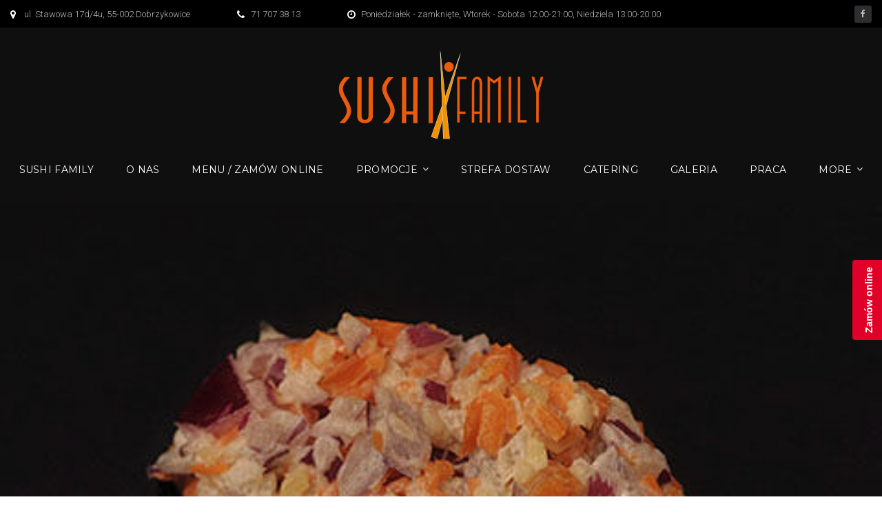

--- FILE ---
content_type: text/html; charset=UTF-8
request_url: https://www.sushifamily.pl/menu/gunkan-z-salatka-z-marchwi-i-mleczkiem-kokosowym/
body_size: 12199
content:
<!DOCTYPE html>
<html lang="pl-PL">
<head>
<meta charset="UTF-8">
<link rel="profile" href="http://gmpg.org/xfn/11">
<link rel="pingback" href="https://www.sushifamily.pl/xmlrpc.php">

<meta name="viewport" content="width=device-width, initial-scale=1" />
<title>GUNKAN Z SAŁATKĄ Z MARCHWI  I MLECZKIEM KOKOSOWYM &#8211; sushifamily.pl</title>
<style type="text/css">
/* Light Color */
body #booked-profile-page input[type=submit].button-primary:hover,
body table.booked-calendar input[type=submit].button-primary:hover,
body .booked-modal input[type=submit].button-primary:hover,
body table.booked-calendar thead,
body table.booked-calendar thead th,
body table.booked-calendar .booked-appt-list .timeslot .timeslot-people button:hover,
body #booked-profile-page .booked-profile-appt-list .appt-block .google-cal-button,
body #booked-profile-page .booked-profile-header
{ background:#c4f2d4 !important; }

body #booked-profile-page input[type=submit].button-primary:hover,
body table.booked-calendar input[type=submit].button-primary:hover,
body .booked-modal input[type=submit].button-primary:hover,
body table.booked-calendar th,
body table.booked-calendar .booked-appt-list .timeslot .timeslot-people button:hover,
body #booked-profile-page .booked-profile-appt-list .appt-block .google-cal-button,
body #booked-profile-page .booked-profile-header
{ border-color:#c4f2d4 !important; }


/* Dark Color */
body table.booked-calendar tr.days,
body table.booked-calendar tr.days th,
body .booked-calendarSwitcher,
body .booked-calendarSwitcher select
{ background:#039146 !important; }

body table.booked-calendar tr.days th
{ border-color:#039146 !important; }


/* Primary Button Color */
body #booked-profile-page input[type=submit].button-primary,
body table.booked-calendar input[type=submit].button-primary,
body .booked-modal input[type=submit].button-primary,
body table.booked-calendar .booked-appt-list .timeslot .timeslot-people button,
body #booked-profile-page .booked-profile-appt-list .appt-block.approved .status-block
{ background:#0bbe5f; }

body #booked-profile-page input[type=submit].button-primary,
body table.booked-calendar input[type=submit].button-primary,
body .booked-modal input[type=submit].button-primary,
body table.booked-calendar .booked-appt-list .timeslot .timeslot-people button
{ border-color:#0bbe5f; }</style><meta name='robots' content='max-image-preview:large' />
<link rel='dns-prefetch' href='//maps.googleapis.com' />
<link rel='dns-prefetch' href='//maps-api-ssl.google.com' />
<link rel='dns-prefetch' href='//fonts.googleapis.com' />
<link rel='dns-prefetch' href='//s.w.org' />
<link rel="alternate" type="application/rss+xml" title="sushifamily.pl &raquo; Kanał z wpisami" href="https://www.sushifamily.pl/feed/" />
<link rel="alternate" type="application/rss+xml" title="sushifamily.pl &raquo; Kanał z komentarzami" href="https://www.sushifamily.pl/comments/feed/" />
		<script type="text/javascript">
			window._wpemojiSettings = {"baseUrl":"https:\/\/s.w.org\/images\/core\/emoji\/13.0.1\/72x72\/","ext":".png","svgUrl":"https:\/\/s.w.org\/images\/core\/emoji\/13.0.1\/svg\/","svgExt":".svg","source":{"concatemoji":"https:\/\/www.sushifamily.pl\/wp-includes\/js\/wp-emoji-release.min.js?ver=5.7.14"}};
			!function(e,a,t){var n,r,o,i=a.createElement("canvas"),p=i.getContext&&i.getContext("2d");function s(e,t){var a=String.fromCharCode;p.clearRect(0,0,i.width,i.height),p.fillText(a.apply(this,e),0,0);e=i.toDataURL();return p.clearRect(0,0,i.width,i.height),p.fillText(a.apply(this,t),0,0),e===i.toDataURL()}function c(e){var t=a.createElement("script");t.src=e,t.defer=t.type="text/javascript",a.getElementsByTagName("head")[0].appendChild(t)}for(o=Array("flag","emoji"),t.supports={everything:!0,everythingExceptFlag:!0},r=0;r<o.length;r++)t.supports[o[r]]=function(e){if(!p||!p.fillText)return!1;switch(p.textBaseline="top",p.font="600 32px Arial",e){case"flag":return s([127987,65039,8205,9895,65039],[127987,65039,8203,9895,65039])?!1:!s([55356,56826,55356,56819],[55356,56826,8203,55356,56819])&&!s([55356,57332,56128,56423,56128,56418,56128,56421,56128,56430,56128,56423,56128,56447],[55356,57332,8203,56128,56423,8203,56128,56418,8203,56128,56421,8203,56128,56430,8203,56128,56423,8203,56128,56447]);case"emoji":return!s([55357,56424,8205,55356,57212],[55357,56424,8203,55356,57212])}return!1}(o[r]),t.supports.everything=t.supports.everything&&t.supports[o[r]],"flag"!==o[r]&&(t.supports.everythingExceptFlag=t.supports.everythingExceptFlag&&t.supports[o[r]]);t.supports.everythingExceptFlag=t.supports.everythingExceptFlag&&!t.supports.flag,t.DOMReady=!1,t.readyCallback=function(){t.DOMReady=!0},t.supports.everything||(n=function(){t.readyCallback()},a.addEventListener?(a.addEventListener("DOMContentLoaded",n,!1),e.addEventListener("load",n,!1)):(e.attachEvent("onload",n),a.attachEvent("onreadystatechange",function(){"complete"===a.readyState&&t.readyCallback()})),(n=t.source||{}).concatemoji?c(n.concatemoji):n.wpemoji&&n.twemoji&&(c(n.twemoji),c(n.wpemoji)))}(window,document,window._wpemojiSettings);
		</script>
		<style type="text/css">
img.wp-smiley,
img.emoji {
	display: inline !important;
	border: none !important;
	box-shadow: none !important;
	height: 1em !important;
	width: 1em !important;
	margin: 0 .07em !important;
	vertical-align: -0.1em !important;
	background: none !important;
	padding: 0 !important;
}
</style>
	<link rel='stylesheet' id='flexslider-css'  href='https://www.sushifamily.pl/wp-content/plugins/cherry-plugin/lib/js/FlexSlider/flexslider.css?ver=2.2.0' type='text/css' media='all' />
<link rel='stylesheet' id='owl-carousel-css'  href='https://www.sushifamily.pl/wp-content/plugins/cherry-plugin/lib/js/owl-carousel/owl.carousel.css?ver=1.24' type='text/css' media='all' />
<link rel='stylesheet' id='owl-theme-css'  href='https://www.sushifamily.pl/wp-content/plugins/cherry-plugin/lib/js/owl-carousel/owl.theme.css?ver=1.24' type='text/css' media='all' />
<link rel='stylesheet' id='font-awesome-css'  href='https://www.sushifamily.pl/wp-content/themes/tanaka/assets/css/font-awesome.min.css?ver=4.6.0' type='text/css' media='all' />
<link rel='stylesheet' id='cherry-plugin-css'  href='https://www.sushifamily.pl/wp-content/plugins/cherry-plugin/includes/css/cherry-plugin.css?ver=1.2.8.2' type='text/css' media='all' />
<link rel='stylesheet' id='wp-block-library-css'  href='https://www.sushifamily.pl/wp-includes/css/dist/block-library/style.min.css?ver=5.7.14' type='text/css' media='all' />
<link rel='stylesheet' id='booked-gf-css'  href='//fonts.googleapis.com/css?family=Open+Sans%3A600%2C400%7CMontserrat%3A700%2C400&#038;subset=cyrillic%2Ccyrillic-ext%2Clatin%2Cgreek-ext%2Cgreek%2Clatin-ext%2Cvietnamese&#038;ver=1.6.11' type='text/css' media='all' />
<link rel='stylesheet' id='booked-tooltipster-css'  href='https://www.sushifamily.pl/wp-content/plugins/booked/js/tooltipster/css/tooltipster.css?ver=3.3.0' type='text/css' media='all' />
<link rel='stylesheet' id='booked-tooltipster-theme-css'  href='https://www.sushifamily.pl/wp-content/plugins/booked/js/tooltipster/css/themes/tooltipster-light.css?ver=3.3.0' type='text/css' media='all' />
<link rel='stylesheet' id='booked-animations-css'  href='https://www.sushifamily.pl/wp-content/plugins/booked/css/animations.css?ver=1.6.11' type='text/css' media='all' />
<link rel='stylesheet' id='booked-styles-css'  href='https://www.sushifamily.pl/wp-content/plugins/booked/css/styles.css?ver=1.6.11' type='text/css' media='all' />
<link rel='stylesheet' id='booked-responsive-css'  href='https://www.sushifamily.pl/wp-content/plugins/booked/css/responsive.css?ver=1.6.11' type='text/css' media='all' />
<link rel='stylesheet' id='mp-restaurant-menu-font-css'  href='https://www.sushifamily.pl/wp-content/plugins/mp-restaurant-menu/media/css/lib/mp-restaurant-menu-font.min.css?ver=2.4.2' type='text/css' media='all' />
<link rel='stylesheet' id='mprm-style-css'  href='https://www.sushifamily.pl/wp-content/plugins/mp-restaurant-menu/media/css/style.min.css?ver=2.4.2' type='text/css' media='all' />
<link rel='stylesheet' id='fancybox-css'  href='https://www.sushifamily.pl/wp-content/plugins/mp-restaurant-menu/vendors/fancybox/jquery.fancybox.min.css?ver=3.5.7' type='text/css' media='all' />
<link rel='stylesheet' id='material-icons-css'  href='https://www.sushifamily.pl/wp-content/themes/tanaka/assets/css/material-icons.min.css?ver=2.2.0' type='text/css' media='all' />
<link rel='stylesheet' id='magnific-popup-css'  href='https://www.sushifamily.pl/wp-content/themes/tanaka/assets/css/magnific-popup.min.css?ver=1.0.1' type='text/css' media='all' />
<link rel='stylesheet' id='jquery-swiper-css'  href='https://www.sushifamily.pl/wp-content/themes/tanaka/assets/css/swiper.min.css?ver=3.3.0' type='text/css' media='all' />
<link rel='stylesheet' id='tanaka-theme-style-css'  href='https://www.sushifamily.pl/wp-content/themes/tanaka/style.css?ver=1.0.0' type='text/css' media='all' />
<link rel='stylesheet' id='cherry-google-fonts-css'  href='//fonts.googleapis.com/css?family=Roboto%3A300%7CMontserrat%3A400%2C700%7CSatisfy%3A400&#038;subset=latin&#038;ver=5.7.14' type='text/css' media='all' />
<link rel='stylesheet' id='tm-builder-modules-grid-css'  href='https://www.sushifamily.pl/wp-content/plugins/power-builder/framework/assets/css/grid.css?ver=1.0.0' type='text/css' media='all' />
<link rel='stylesheet' id='tm-builder-modules-style-css'  href='https://www.sushifamily.pl/wp-content/plugins/power-builder/framework/assets/css/style.css?ver=1.0.0' type='text/css' media='all' />
<script type='text/javascript' src='https://www.sushifamily.pl/wp-includes/js/jquery/jquery.min.js?ver=3.5.1' id='jquery-core-js'></script>
<script type='text/javascript' src='https://www.sushifamily.pl/wp-includes/js/jquery/jquery-migrate.min.js?ver=3.3.2' id='jquery-migrate-js'></script>
<script type='text/javascript' src='https://www.sushifamily.pl/wp-content/plugins/cherry-plugin/lib/js/jquery.easing.1.3.js?ver=1.3' id='easing-js'></script>
<script type='text/javascript' src='https://www.sushifamily.pl/wp-content/plugins/cherry-plugin/lib/js/elasti-carousel/jquery.elastislide.js?ver=1.2.8.2' id='elastislide-js'></script>
<script type='text/javascript' src='//maps.googleapis.com/maps/api/js?v=3&#038;signed_in=false&#038;key=AIzaSyB_l1qelduOmaIkpmyEtFxEU0hRogAXgy4&#038;ver=5.7.14' id='googlemapapis-js'></script>

			<script type="text/javascript">					var profilePage = 'https://www.sushifamily.pl/menu/gunkan-z-salatka-z-marchwi-i-mleczkiem-kokosowym/';
					
				// Set some defaults
				var timeFormat = 'H:i';
				var timeInterval = 60;

				var i18n_confirm_appt_delete 		= 'Are you sure you want to cancel this appointment?',
					i18n_please_wait 				= 'Please wait...',
					i18n_wrong_username_pass 		= 'Wrong username/password combination.',
					i18n_request_appointment		= 'Request Appointment',
					i18n_fill_out_required_fields 	= 'Please fill out all required fields.',
					i18n_appt_required_fields		= 'A first name and an email address are required fields.';

			</script>

		<link rel="https://api.w.org/" href="https://www.sushifamily.pl/wp-json/" /><link rel="EditURI" type="application/rsd+xml" title="RSD" href="https://www.sushifamily.pl/xmlrpc.php?rsd" />
<link rel="wlwmanifest" type="application/wlwmanifest+xml" href="https://www.sushifamily.pl/wp-includes/wlwmanifest.xml" /> 
<meta name="generator" content="WordPress 5.7.14" />
<link rel="canonical" href="https://www.sushifamily.pl/menu/gunkan-z-salatka-z-marchwi-i-mleczkiem-kokosowym/" />
<link rel='shortlink' href='https://www.sushifamily.pl/?p=3279' />
<link rel="alternate" type="application/json+oembed" href="https://www.sushifamily.pl/wp-json/oembed/1.0/embed?url=https%3A%2F%2Fwww.sushifamily.pl%2Fmenu%2Fgunkan-z-salatka-z-marchwi-i-mleczkiem-kokosowym%2F" />
<link rel="alternate" type="text/xml+oembed" href="https://www.sushifamily.pl/wp-json/oembed/1.0/embed?url=https%3A%2F%2Fwww.sushifamily.pl%2Fmenu%2Fgunkan-z-salatka-z-marchwi-i-mleczkiem-kokosowym%2F&#038;format=xml" />
<style>
.post-2347 {
background: black;
padding: 30px 0;
}
</style><style>.showcase-active .header-wrapper { background-image: url( https://www.sushifamily.pl/wp-content/uploads/2017/01/SushiFamily8.jpg ); }body.error404 { background-image: url( https://www.sushifamily.pl/wp-content/themes/tanaka/assets/images/bg_404.jpg ); }</style><style type="text/css">.recentcomments a{display:inline !important;padding:0 !important;margin:0 !important;}</style><style type="text/css">/* #Typography */body{font-style: normal;font-weight: 300;font-size: 16px;line-height: 1.75;font-family: Roboto, sans-serif;letter-spacing: 0px;text-align: left;color: #767675;}h1 {font-style: normal;font-weight: 400;font-size: 30px;line-height: 1.4;font-family: Montserrat, sans-serif;letter-spacing: 0px;text-align: inherit;color: #2b2f3e;}h2 {font-style: normal;font-weight: 300;font-size: 29px;line-height: 1.4137931;font-family: Roboto, sans-serif;letter-spacing: 0px;text-align: inherit;color: #2b2f3e;}h3 {font-style: normal;font-weight: 300;font-size: 24px;line-height: 1.458333;font-family: Roboto, sans-serif;letter-spacing: 0px;text-align: inherit;color: #2b2f3e;}h4 {font-style: normal;font-weight: 300;font-size: 20px;line-height: 1.5;font-family: Roboto, sans-serif;letter-spacing: 0px;text-align: inherit;color: #2b2f3e;}h5 {font-style: normal;font-weight: 400;font-size: 18px;line-height: 1.55555555;font-family: Montserrat, sans-serif;letter-spacing: 0px;text-align: inherit;color: #2b2f3e;}h6 {font-style: normal;font-weight: 300;font-size: 18px;line-height: 1.55555555;font-family: Roboto, sans-serif;letter-spacing: 0px;text-align: inherit;color: #767675;}@media (min-width: 992px) {h1 { font-size: 30px; }h2 { font-size: 29px; }h3 { font-size: 24px; }h4 { font-size: 20px; }}a,h1 a:hover,h2 a:hover,h3 a:hover,h4 a:hover,h5 a:hover,h6 a:hover { color: #e1002f; }a:hover { color: #2B2D3F; }/* #Invert Color Scheme */.invert { color: #fff; }.invert h1 { color: #fff; }.invert h2 { color: #fff; }.invert h3 { color: #fff; }.invert h4 { color: #fff; }.invert h5 { color: #fff; }.invert h6 { color: #fff; }.invert a { color: #fff; }.invert a:hover { color: #e1002f; }.invert a[href*="tel:"],.invert a[href*="mailto:"] {color: #bdbdbd;}.invert a[href*="tel:"]:hover,.invert a[href*="mailto:"]:hover {color: #e1002f;}/* #Layout */@media (min-width: 1200px) {.container {max-width: 1200px;}}/*404*/body.error404{background-color: #000000;background-repeat: no-repeat;background-position: center top;background-attachment: scroll;}/* Text colors */.accent-color-1 {color: #e1002f;}.accent-color-2 {color: #2d2d32;}.accent-color-3 {color: #F8F9F0;}/* #Elements */blockquote {color: #2d2d32;font-family: Montserrat, sans-serif;}blockquote cite{color: #bdbdbd;font-family: Roboto, sans-serif;}blockquote cite a{color: #e1002f;}blockquote a:hover {color: #2B2D3F;}code {color: #fff;background: #e1002f;font-style: normal;font-weight: 300;font-size: 16px;line-height: 1.75;font-family: Roboto, sans-serif;}/*List*/.entry-content ol >li:before{color: #2d2d32;font-family: Montserrat, sans-serif;}.entry-content dl dt{font-family: Montserrat, sans-serif;color: #2d2d32;}/* #Header */.header-wrapper {background-color: #1D2027;background-image: url();background-repeat: no-repeat;background-position: center top;background-attachment: scroll;}.isStuck {background-color: #1D2027;}/* ##Logo */.site-logo{font-style: normal;font-weight: 400;font-size: 22px;font-family: Montserrat, sans-serif;}.site-logo a,.site-logo__link:hover{color: #2d2d32;}.invert .site-logo a,.invert .site-logo__link:hover{color: #fff;}/* ##Top Panel */.top-panel {background-color: #000000;}.invert .info-block {color: #bdbdbd;}.info-block .fa,.info-block .material-icon {color: #e1002f;}.invert .info-block .fa,.invert .info-block .material-icon {color: #fff;}/* ##Showcase panel */.showcase-active .header-wrapper{background-color: #000000;background-repeat: no-repeat;background-position: center top;background-attachment: scroll;}.showcase-active .header-wrapper:before {background-color: rgba(0,0,0,0);}.header-container.invert{background: #0f0f0f;}.showcase-panel__title {font-style: normal;font-weight: 400;font-size: 36px;line-height: 1.2;font-family: Satisfy, handwriting;letter-spacing: 0px;color: #ffffff;text-transform: none;}.showcase-panel__subtitle {font-style: normal;font-weight: 700;font-size: 28px;line-height: 1.3;font-family: Montserrat, sans-serif;color: #ffffff;text-transform: uppercase;}.showcase-panel__description {font-size: 22px;color: #ffffff;}@media (min-width: 768px) {.showcase-panel__title{font-size: 46px;}.showcase-panel__subtitle {font-size: 44px;letter-spacing: 5px;}}/* #Search Form */input.search-form__field,.top-panel input.search-form__field,.invert.top-panel input.search-form__field{background-color: rgb(36,36,41);}.invert input.search-form__field {background-color: #fff;}.search-form__submit{color: #fff;}.search-form__submit:hover,.invert .search-form__submit{color: #e1002f;}.invert .search-form__submit:hover {color: #2B2D3F;}.search-form__field,.top-panel .search-form__field,.invert.top-panel .search-form__field {color: #fff;}.invert .search-form__field {color: #767675;}.top-panel .search-form__submit,.invert.top-panel .search-form__submit{color: #fff;}.top-panel .search-form__submit:hover,.invert.top-panel .search-form__submit:hover{color: #e1002f;}.search-form__field::-webkit-input-placeholder { color: #bdbdbd; }.search-form__field::-moz-placeholder { color: #bdbdbd; }.search-form__field:-moz-placeholder { color: #bdbdbd; }.search-form__field:-ms-input-placeholder { color: #bdbdbd; }/* #Comment, Contact, Password Forms */button,input[type='button'],input[type='reset'],input[type='submit']{font-family: Montserrat, sans-serif;}.comment-form .submit,.wpcf7-submit,.post-password-form label + input {font-family: Montserrat, sans-serif;color: #fff;background-color: #e1002f;border-color: #e1002f;}.comment-form .submit:hover,.wpcf7-submit:hover,.post-password-form label + input:hover {color: #fff;background-color: rgb(202,0,24);border-color: rgb(202,0,24);}.comment-form .submit:focus,.wpcf7-submit:focus,.post-password-form label + input:focus {box-shadow: 0 0 10px #e1002f;}/* #Input Placeholders */::-webkit-input-placeholder { color: #2d2d32; }::-moz-placeholder{ color: #2d2d32; }:-moz-placeholder{ color: #2d2d32; }:-ms-input-placeholder{ color: #2d2d32; }/* #Social */.social-list a::before{background: #2d2d32;color: #bdbdbd;}.social-list a:hover::before{background: #e1002f;color: #fff;}.invert .social-list a:hover::before{background: #F8F9F0;color: #2d2d32;}/*#Share list*/.share-btns__link{color: #bdbdbd}.share-btns__link:hover{color: #e1002f;}/* #Main Menu */.main-navigation .menu > li > a,.footer-menu .footer-menu__items> li > a{font-family: Montserrat, sans-serif;color: #2d2d32;}.invert .main-navigation .menu > li > a,.invert .footer-menu .footer-menu__items> li > a{color: #fff;}.main-navigation .menu > li > a:hover,.main-navigation .menu > li.menu-hover > a,.main-navigation .menu > li.current_page_item > a,.main-navigation .menu > li.current_page_ancestor > a,.main-navigation .menu > li.current-menu-item > a,.main-navigation .menu > li.current-menu-ancestor > a,.footer-menu .footer-menu__items > li > a:hover,.footer-menu .footer-menu__items > li.menu-hover > a,.footer-menu .footer-menu__items > li.current_page_ancestor > a,.footer-menu .footer-menu__items > li.current_menu_ancestor > a,.footer-menu .footer-menu__items > li.current-menu-item > a,.footer-menu .footer-menu__items > li.current_page_item > a{color: #e1002f;}/*sub-menu*/.main-navigation .sub-menu {background: rgb(36,36,41);}.main-navigation .menu > li > .sub-menu{background: #2d2d32;}.main-navigation ul ul a {color: #fff;}.main-navigation .sub-menu > li > a:hover,.main-navigation .sub-menu > li.menu-hover > a,.main-navigation .sub-menu > li.current_page_item > a,.main-navigation .sub-menu > li.current_page_ancestor > a,.main-navigation .sub-menu > li.current-menu-item > a,.main-navigation .sub-menu > li.current-menu-ancestor > a {color: #e1002f;}/*menu-item desc*/.menu-item__desc {font-family: Roboto, sans-serif;}.sub-menu .menu-item__desc {color: #fff;}/*mobile menu*/@media (max-width: 767px) {.main-navigation .menu,.main-navigation .menu::before{background: #2d2d32;}.main-navigation .menu li .sub-menu{background: rgb(36,36,41);}}/* #Footer Menu */.footer-menu__items li.current-menu-item a,.footer-menu__items li.current_page_item a {/*color: #767675;*/}/* #Entry Meta */.sticky__label{color: #fff;background-color: #e1002f;}.format-link.no-thumb .sticky__label,.format-link.no-thumb .sticky__label:before{background-color: #2d2d32;}.post__cats{color: #e1002f;}.post__cats a,#tm_builder_outer_content .custom-posts .post__cats a{font-family: Montserrat, sans-serif;background: #e1002f;color: #fff;border-color: #e1002f;}#tm_builder_outer_content .custom-posts .post__cats a:hover,.post__cats a:hover{background: #fff;color: #2d2d32}.invert .post__cats a:hover{background-color: transparent;color: #fff;}.entry-meta .material-icons,.post__tags .material-icons,.post__cats .material-icons,.entry-meta .fa,.post__tags .fa,.post__cats .fa{color: #e1002f;}.post__date a,.posted-by a:hover,.post__comments a:hover,.post__comments a:hover i{color: #767675;}.post__date a:hover{color: #e1002f;}.post__tags a,#tm_builder_outer_content .custom-posts .post__tags a{font-family: Montserrat, sans-serif;border-color: #e1002f;color: #2d2d32;background-color: #fff;}.post__tags a:hover,#tm_builder_outer_content .custom-posts .post__tags a:hover,.invert .post__tags a:hover{border-color: #e1002f;background-color: #e1002f;color: #fff;}.invert .post__tags a{background-color: transparent;color: #fff;}/* #Post Format */.format-quote .post-quote{background: #2d2d32;}.format-quote .post-quote blockquote{color: #fff;}.format-quote .post-quote blockquote a:hover{color: #fff;}.post-thumbnail__format-link{background-color: #e1002f;}.post-format-link,.post-format-link:hover{color: #fff;}/* #Author Bio */.post-author__holder {background-color: #2d2d32;}/* #Comments*/.comment-form__input-title {color: #2d2d32;}.comment-metadata .fn{color: #e1002f;}.comment-date {color: #767675;}.comment-date:hover {color: #e1002f;}.comment-reply-link{font-family: Montserrat, sans-serif;}.comment-content{color: #2d2d32;}#cancel-comment-reply-link {color: #e1002f;}#cancel-comment-reply-link:hover {color: #2B2D3F;}.comment-respond {background: #F8F9F0;}/* #Swiper */.swiper-slide:hover {background-color: rgba(225,0,47,0.1);}.swiper-pagination-bullet {background-color: #e1002f;}.swiper-button-next,.swiper-button-prev {color: #2d2d32;background-color: #fff;}.swiper-button-next:not(.swiper-button-disabled):hover,.swiper-button-prev:not(.swiper-button-disabled):hover{color: #fff;background-color: #e1002f;}/* #Paginations */.page-numbers,.page-links .page-links__item{font-style: normal;font-weight: 700;font-size: 16px;line-height: 1.5;font-family: Montserrat, sans-serif;letter-spacing: 0px;color: #767675;}a.page-numbers:hover,.page-numbers.current,.page-links a:hover .page-links__item,.page-links > .page-links__item {color: #e1002f;}.page-numbers.next,.page-numbers.prev {color: #e1002f;}.page-numbers.next:hover,.page-numbers.prev:hover {color: #2B2D3F;}/* #Post-navigation */.comment-navigation a,.posts-navigation a,.post-navigation a{font-style: normal;font-weight: 700;font-size: 16px;line-height: 1.5;font-family: Montserrat, sans-serif;letter-spacing: 0px;}/* #Breadcrumbs */.breadcrumbs__item {font-style: normal;font-weight: 300;font-size: 13px;line-height: 1.5;font-family: Roboto, sans-serif;letter-spacing: 0px;color: #bdbdbd;}/* #Footer */.footer-container {background-color: #000000;}.footer-area-wrap,.footer-top{background-color: #0f0f0f;}.invert .site-info,.invert .site-info a{color: rgb(123,123,122);}.invert .site-info a:hover {color: #e1002f}/* #ToTop button */#toTop {background: #2d2d32;color: #bdbdbd;}#toTop:hover {color: #fff;background-color: #e1002f;}/* #Page Preloader */.page-preloader-cover .dot1,.page-preloader-cover .dot2 {background-color: #e1002f;}/* #Button Appearance Styles (regular scheme) */.btn-link,.btn {font-family: Montserrat, sans-serif;}.btn:focus {box-shadow: 0 0 10px #e1002f;}.btn.btn-default,.btn.btn-primary,.btn.btn-secondary,.btn.btn-default:hover,.btn.btn-primary:hover,.btn.btn-secondary:hover {color: #fff;}.btn.btn-default,.entry-content #tm_builder_outer_content .btn.btn-default {background-color: transparent;border-color: #e1002f;color: #e1002f;}.btn.btn-default:hover,.entry-content #tm_builder_outer_content .btn.btn-default:hover {background-color: rgb(202,0,24);border-color: rgb(202,0,24);}.btn.btn-primary,.entry-content #tm_builder_outer_content .btn.btn-primary{background-color: #e1002f;border-color: #e1002f;}.btn.btn-primary:hover,.entry-content #tm_builder_outer_content .btn.btn-primary:hover{background-color: rgb(202,0,24);border-color: rgb(202,0,24);}.entry-content #tm_builder_outer_content .btn.btn-secondary,.btn.btn-secondary{background-color: #2d2d32;border-color: #2d2d32;}.btn.btn-secondary:hover,.entry-content #tm_builder_outer_content .btn.btn-secondary:hover{background-color: rgb(202,0,24);border-color: rgb(202,0,24);}/* #Button Appearance Styles (invert scheme) */.invert .btn.btn-default {}.invert .btn.btn-default:hover {}.invert .btn.btn-primary {}.invert .btn.btn-primary:hover {}.invert .btn.btn-secondary {background-color: transparent;border-color: #e1002f;}.invert .btn.btn-secondary:hover {background-color: rgb(202,0,24);border-color: rgb(202,0,24);}#tm_builder_outer_content h1 a:hover,#tm_builder_outer_content h2 a:hover,#tm_builder_outer_content h3 a:hover,#tm_builder_outer_content h4 a:hover,#tm_builder_outer_content h5 a:hover,#tm_builder_outer_content h6 a:hover { color: #e1002f; }/* #Slider */.entry-content #tm_builder_outer_content .tm-pb-slider-arrows {color: #2d2d32;}.entry-content #tm_builder_outer_content .tm-pb-arrow-prev:hover,.entry-content #tm_builder_outer_content .tm-pb-arrow-next:hover {color: #fff !important;background-color: #e1002f;}/* #Call to action */.entry-content #tm_builder_outer_content .tm_pb_promo{color: #2d2d32;}/* #Button */.entry-content #tm_builder_outer_content .tm_pb_button{font-family: Montserrat, sans-serif;}.entry-content #tm_builder_outer_content .tm_pb_button,.entry-content #tm_builder_outer_content .tm_pb_button.tm_pb_more_button,.entry-content #tm_builder_outer_content .tm_pb_button.tm_pb_promo_button,.entry-content #tm_builder_outer_content .tm_pb_button:hover,.entry-content #tm_builder_outer_content .tm_pb_button:hover::after{color: #fff;}.entry-content #tm_builder_outer_content .tm_pb_button,.entry-content #tm_builder_outer_content .tm_pb_button.tm_pb_more_button,.entry-content #tm_builder_outer_content .tm_pb_button.tm_pb_promo_button{background-color: #e1002f;border-color: #e1002f;}.entry-content #tm_builder_outer_content .tm_pb_button:hover{background-color: rgb(202,0,24);border-color: rgb(202,0,24);}.entry-content #tm_builder_outer_content .tm_pb_button:focus {box-shadow: 0 0 10px #e1002f;}/* #Testimonial*/.entry-content #tm_builder_outer_content .tm_pb_testimonial:before {color: rgb(239,240,231);}/* #Brurb*/.entry-content #tm_builder_outer_content .custom-hover-1::after{background-color: #e1002f;}.entry-content #tm_builder_outer_content .tm_pb_blurb h4{font-family: Montserrat, sans-serif;}/* Person */.entry-content #tm_builder_outer_content .tm_pb_member_position{color: #bdbdbd;}.entry-content #tm_builder_outer_content .tm_pb_team_member_description {color: #2d2d32;}.entry-content #tm_builder_outer_content .tm_pb_member_social_links a {color: #bdbdbd;}.entry-content #tm_builder_outer_content .tm_pb_member_social_links a:hover {color: #e1002f;}/* Toggle - Accordion */.entry-content #tm_builder_outer_content .tm_pb_toggle.tm_pb_toggle_close {background-color: #F8F9F0;}.entry-content #tm_builder_outer_content .tm_pb_toggle_title{font-style: normal;font-weight: 300;font-size: 18px;line-height: 1.55555555;font-family: Roboto, sans-serif;letter-spacing: 0px;color: #767675;}.entry-content #tm_builder_outer_content .tm_pb_toggle_content {color: #2d2d32;}/* Pricing table */.entry-content #tm_builder_outer_content .tm_pb_pricing_heading h2 {font-family: Montserrat, sans-serif;}.entry-content #tm_builder_outer_content .tm_pb_tm_price,.entry-content #tm_builder_outer_content .tm_pb_pricing .tm_pb_dollar_sign {color: #2d2d32;font-family: Montserrat, sans-serif;}.entry-content #tm_builder_outer_content .tm_pb_pricing .tm_pb_pricing_content {background-color: #F8F9F0;}.entry-content #tm_builder_outer_content .tm_pb_pricing li:not(.tm_pb_not_available) {color: #2d2d32;}.entry-content #tm_builder_outer_content .tm_pb_pricing .tm_pb_pricing_table_button {background-color: #bdbdbd;border-color: #bdbdbd;}.entry-content #tm_builder_outer_content .tm_pb_pricing .tm_pb_pricing_table_button:hover {background-color: #2d2d32;border-color: #2d2d32;}.entry-content #tm_builder_outer_content .tm_pb_pricing .tm_pb_pricing_table_button:focus {box-shadow: 0 0 10px #2d2d32;}.entry-content #tm_builder_outer_content .tm_pb_featured_table .tm_pb_pricing_table_button {background-color: #e1002f;border-color: #e1002f;}.entry-content #tm_builder_outer_content .tm_pb_featured_table .tm_pb_pricing_table_button:hover {background-color: rgb(202,0,24);border-color: rgb(202,0,24);}.entry-content #tm_builder_outer_content .tm_pb_featured_table .tm_pb_pricing_table_button:focus {box-shadow: 0 0 10px #e1002f;}/* Contact form */.entry-content #tm_builder_outer_content .tm_pb_contact_form_label {color: #2d2d32;}.entry-content #tm_builder_outer_content .tm_pb_contact_form_container {background: #F8F9F0;}/* Bar counter */.entry-content #tm_builder_outer_content .tm_pb_counter_title {color: #2d2d32;}/* Tabs */.entry-content #tm_builder_outer_content .tm_pb_tab {color: #2d2d32;}.entry-content #tm_builder_outer_content .tm_pb_tabs_controls li {background: #F8F9F0;color: #767675;}/* Social Follow */.entry-content #tm_builder_outer_content .tm_pb_social_media_follow li a.icon:hover {color: #e1002f !important;}/* Countdown timer */.entry-content #tm_builder_outer_content .tm_pb_countdown_timer_container{color: #2d2d32;}.entry-content #tm_builder_outer_content .tm_pb_countdown_timer .section .value,.entry-content #tm_builder_outer_content .tm_pb_countdown_timer .countdown-sep {font-family: Montserrat, sans-serif;}.entry-content #tm_builder_outer_content .tm_pb_countdown_timer .countdown-sep,.entry-content #tm_builder_outer_content .tm_pb_countdown_timer .section .label{color: #bdbdbd;}.entry-content #tm_builder_outer_content .tm_pb_countdown_timer.invert .countdown-sep{color: rgba(255,255,255,0.5);}.entry-content #tm_builder_outer_content .tm_pb_countdown_timer h4{font-style: normal;font-weight: 300;font-size: 29px;line-height: 1.4137931;font-family: Roboto, sans-serif;letter-spacing: 0px;color: #2b2f3e;}/* Circle counter */.entry-content #tm_builder_outer_content .tm_pb_circle_counter .percent p,.entry-content #tm_builder_outer_content .tm_pb_slide_content .tm_pb_circle_counter .percent p:last-of-type {font-family: Montserrat, sans-serif;color: #2d2d32;}/* Number counter */.entry-content #tm_builder_outer_content .tm_pb_number_counter .percent {font-family: Montserrat, sans-serif;}/*Post slider*/.entry-content #tm_builder_outer_content .tm_pb_post_slider .post-meta a:hover{color: #e1002f !important;}/*Blog*/.more-link {font-family: Montserrat, sans-serif;}#tm_builder_outer_content .tm_link_content,#tm_builder_outer_content .tm_audio_content{background-color: #e1002f;}#tm_builder_outer_content .tm_quote_content{background-color: #2d2d32;}/*Sidebar*//*#tm_builder_outer_content .widget a {*//*color: #e1002f;*//*}*//*#tm_builder_outer_content .widget a:hover {*//*color: #2B2D3F;*//*}*//*Restaurant Menu*/.mprm-related-item a .mprm-related-title{font-family: Montserrat, sans-serif;}.mprm-related-item a .mprm-related-title/*,.site-content .mprm-container a:hover*/{color: #2B2D3F;}.mprm-related-item a:hover .mprm-related-title,/*.site-content .mprm-container a,*/.site-content .mprm-main-wrapper.mp_menu_item .mprm-container .mprm-item-title a:hover,.site-content .mprm-shortcode-items .mprm-item-title a:hover,.widget.mprm_widget .mprm-container.mprm-widget-items .mprm-item-title a:hover {color: #e1002f;}/* Taxonomy pages */.site-content .mprm-main-wrapper.mp_menu_item .mprm-excerpt,.site-content .mprm-shortcode-items .mprm-excerpt,.widget.mprm_widget .mprm-container.mprm-widget-items .mprm-excerpt{color: #bdbdbd;}.site-content .mprm-main-wrapper.mp_menu_item .mprm-price,.site-content .mprm-shortcode-items .mprm-price,.widget.mprm_widget .mprm-container.mprm-widget-items .mprm-price{color: #e1002f;font-family: Montserrat, sans-serif;}.site-content .mprm-main-wrapper.mp_menu_item .mprm-tags .mprm-tag,.site-content .mprm-shortcode-items .mprm-tags .mprm-tag,.widget.mprm_widget .mprm-container.mprm-widget-items .mprm-tags .mprm-tag{font-family: Montserrat, sans-serif;color: #fff;background: #e1002f;}.site-content .mprm-main-wrapper.mp_menu_item .mprm-tags .mprm-tag:hover,.site-content .mprm-shortcode-items .mprm-tags .mprm-tag:hover,.widget.mprm_widget .mprm-container.mprm-widget-items .mprm-tags .mprm-tag:hover{color: #fff;background: #2d2d32;}.site-content .mprm-main-wrapper.mp_menu_item .mprm-header{background-color: #2d2d32;}/* breadcrumbs */.mprm-breadcrumbs li a {color: #e1002f !important;}.mprm-breadcrumbs li a:hover {color: #2B2D3F !important;}/* Shortcodes */.site-content .mprm-container.mprm-shortcode-categories .mprm-menu-category .mprm-effect-hover:before,.site-content .mprm-container.mprm-shortcode-categories .mprm-menu-category .mprm-effect-hover:after,.widget.mprm_widget .mprm-container.mprm-widget-categories .mprm-menu-category .mprm-effect-hover:before,.widget.mprm_widget .mprm-container.mprm-widget-categories .mprm-menu-category .mprm-effect-hover:after{background: rgba(225,0,47,0.2);}.site-content .mprm-container.mprm-shortcode-categories.mprm-view-grid .mprm-title,.widget.mprm_widget .mprm-container.mprm-widget-categories.mprm-view-grid .mprm-title{font-family: Montserrat, sans-serif;}.site-content .mprm-container.mprm-shortcode-categories.mprm-view-list .mprm-menu-category.mprm-columns .mprm-category-description,.widget.mprm_widget .mprm-container.mprm-widget-categories.mprm-view-list .mprm-menu-category.mprm-columns .mprm-category-description{color: #767675;}.site-content .mprm-container.mprm-shortcode-categories.mprm-view-list .mprm-menu-category .mprm-link:hover .mprm-title,.widget.mprm_widget .mprm-container.mprm-widget-categories.mprm-view-list .mprm-menu-category .mprm-link:hover {color: #e1002f;}.mprm_purchase_submit_wrapper .mprm-submit,#mprm_purchase_submit .mprm-submit,.cart_item.mprm_checkout a{font-family: Montserrat, sans-serif;}.mprm_purchase_submit_wrapper .mprm-submit.plain,#mprm_purchase_submit .mprm-submit.plain{color: #e1002f !important;}.mprm_purchase_submit_wrapper .mprm-submit.plain:hover,#mprm_purchase_submit .mprm-submit.plain:hover{color: #2B2D3F !important;}.mprm_purchase_submit_wrapper .button.mprm-submit.mprm-inherit,#mprm_purchase_submit .button.mprm-submit.mprm-inherit,.cart_item.mprm_checkout a{color: #fff;background-color: #e1002f;border-color: #e1002f;}.mprm_purchase_submit_wrapper .button.mprm-submit.mprm-inherit:hover,#mprm_purchase_submit .button.mprm-submit.mprm-inherit:hover,.cart_item.mprm_checkout a:hover{background-color: rgb(202,0,24);border-color: rgb(202,0,24);color: #fff;}.mprm_purchase_submit_wrapper .button.mprm-submit.mprm-inherit:focus,#mprm_purchase_submit .button.mprm-submit.mprm-inherit:focus{box-shadow: 0 0 10px #e1002f;}.mprm-cart-number-of-items,.cart_item.mprm-cart-meta.mprm_total,.cart_item.empty,.mprm_empty_cart,.mprm-container.mprm-widget-items.mprm-view-simple-list .type-mp_menu_item .mprm-flex-container-simple-view .mprm-flex-item .mprm-title{font-style: normal;font-weight: 400;font-size: 18px;line-height: 1.55555555;font-family: Montserrat, sans-serif;letter-spacing: 0px;color: #2b2f3e;}.widget.widget_mprm_cart_widget a.mprm-remove-from-cart,.mprm_cart_remove_item_btn{font-family: Montserrat, sans-serif;color: #e1002f;}.widget.widget_mprm_cart_widget a.mprm-remove-from-cart:hover,.mprm_cart_remove_item_btn:hover{color: #2B2D3F;}.widget.widget_mprm_cart_widget .mprm-cart-item-price,.widget.widget_mprm_cart_widget .mprm-cart-item-quantity,.mprm_cart_total{font-family: Montserrat, sans-serif;color: #2d2d32;}/* Booked */body table.booked-calendar thead th,body table.booked-calendar thead th [class*="page-"],body table.booked-calendar th .monthName a{color: #2d2d32 !important;}body table.booked-calendar thead th [class*="page-"]:hover,body table.booked-calendar th .monthName a:hover{color: #e1002f !important;}body table.booked-calendar tr.days th {color: #767675 !important;}body table.booked-calendar th,body table.booked-calendar td {font-weight: 300;font-family: Roboto, sans-serif;}body table.booked-calendar td .date{color: #bdbdbd;}body table.booked-calendar td .date.tooltipster {color: #2d2d32;}body table.booked-calendar td.today .date .number {color: #e1002f;}body table.booked-calendar tr.week td.active .date .number,body table.booked-calendar tr.week td:hover .date.tooltipster .number,body .booked-calendar-wrap.small table.booked-calendar tr.week td.active .date .number{background: #e1002f;color: #fff;}body table.booked-calendar tr.entryBlock {background-color: #e1002f;}body table.booked-calendar .booked-appt-list,body table.booked-calendar .booked-appt-list h2,body table.booked-calendar .booked-appt-list .timeslot .timeslot-time,body table.booked-calendar .booked-appt-list .timeslot .timeslot-time i.fa{color: #fff;}body table.booked-calendar .booked-appt-list .timeslot .spots-available{color: #fff;}body table.booked-calendar .booked-appt-list .timeslot .spots-available.empty{color: rgba(189,189,189,0.5);}body table.booked-calendar .booked-appt-list .timeslot .timeslot-people button {color: #e1002f;font-family: Montserrat, sans-serif;background-color: #fff !important;border-color: #fff !important;}body table.booked-calendar .booked-appt-list .timeslot .timeslot-people button:hover {background-color: #2d2d32 !important;color: #fff !important;border-color: #2d2d32 !important;}body table.booked-calendar .booked-appt-list .timeslot .timeslot-people button[disabled],body table.booked-calendar .booked-appt-list .timeslot .timeslot-people button[disabled]:hover {background-color: #e1002f !important;border-color: #e1002f !important;color: #fff !important;}body #booked-profile-page input.button-primary[type="submit"],body table.booked-calendar input.button-primary[type="submit"],body .booked-modal input.button-primary[type="submit"] {background-color: #e1002f !important;border-color: #e1002f !important;font-family: Montserrat, sans-serif;}body #booked-profile-page input.button-primary[type="submit"]:hover,body table.booked-calendar input.button-primary[type="submit"]:hover,body .booked-modal input.button-primary[type="submit"]:hover {background-color: #2d2d32 !important;border-color: #2d2d32 !important;}body .booked-calendar-wrap.small table.booked-calendar .booked-appt-list h2 {color: #2b2f3e;}body .booked-calendar-wrap.small table.booked-calendar .booked-appt-list .timeslot .timeslot-people button{border-color: #e1002f !important;}body .booked-calendar-wrap.small table.booked-calendar .booked-appt-list .timeslot .timeslot-people button:hover{border-color: #2d2d32 !important;}/* #Widgets (defaults) */.widget ul li:before{color: #e1002f;}.widget li a,#tm_builder_outer_content .widget li a{color: #767675;}.widget li a:hover,#tm_builder_outer_content .widget li a:hover{color: #e1002f;}.invert .widget li a{color: #fff;}.invert .widget li a:hover{color: #e1002f;}.invert .widget select {color: #767675;}/* #Widget Calendar */.widget_calendar th {color: rgb(205,205,204);}.widget_calendar tbody td {color: rgb(138,138,137);}.widget_calendar tbody td a:hover,#tm_builder_outer_content .widget_calendar tbody td a:hover{background: #e1002f;color: #fff;}#tm_builder_outer_content .widget_calendar tfoot td a{color: #e1002f;}#tm_builder_outer_content .widget_calendar tfoot td a:hover {color: #2B2D3F;}/* #Widget Tag Cloud */.tagcloud a,#tm_builder_outer_content .tagcloud a{font-family: Montserrat, sans-serif;border-color: #e1002f;color: #2d2d32;background-color: #fff;}.tagcloud a:hover,#tm_builder_outer_content .tagcloud a:hover{border-color: #e1002f;background-color: #e1002f;color: #fff;}.invert .tagcloud a {color: #fff;}/* #Widget Recent Posts */.widget_recent_entries .post-date {color: #bdbdbd;}.invert .widget_recent_entries .post-date {color: rgb(230,230,230);}/* #Widget Recent Comments */.widget_recent_comments .recentcomments,.widget_recent_comments .recentcomments a{color: #2B2D3F;}.widget_recent_comments .comment-author-link {color: #e1002f;}.widget_recent_comments .recentcomments a:hover{color: #e1002f;}.invert .widget_recent_comments .recentcomments,.invert .widget_recent_comments .recentcomments a{color: #e1002f;}.invert .widget_recent_comments .comment-author-link {color: #fff;}.invert .widget_recent_comments .recentcomments a:hover{color: #fff;}.custom-posts .post-title a,#tm_builder_outer_content .custom-posts .post-title a{color: #e1002f;}.custom-posts .post-title a:hover,#tm_builder_outer_content .custom-posts .post-title a:hover{color: #2B2D3F;}.invert .custom-posts .post-title a:hover{color: #fff;}.custom-posts .post__date a,#tm_builder_outer_content .custom-posts .post__date a{color: #bdbdbd;}.custom-posts .post__date a:hover,#tm_builder_outer_content .custom-posts .post__date a:hover{color: #e1002f;}#tm_builder_outer_content .custom-posts a {color: #e1002f;}#tm_builder_outer_content .custom-posts a:hover {color: #2B2D3F;}.instagram__cover {color: #fff;}.subscribe-block__input[type="email"] {color: #bdbdbd;}.subscribe-block__input[type="email"]::-webkit-input-placeholder { color: #bdbdbd; }.subscribe-block__input[type="email"]::-moz-placeholder { color: #bdbdbd; }.subscribe-block__input[type="email"]:-moz-placeholder { color: #bdbdbd; }.subscribe-block__input[type="email"]:-ms-input-placeholder { color: #bdbdbd; }.widget-subscribe .subscribe-block .widget-title{font-style: normal;font-weight: 300;font-size: 29px;line-height: 1.4137931;font-family: Roboto, sans-serif;}.widget-subscribe .follow-block .widget-title {font-style: normal;font-weight: 300;font-size: 22px;line-height: 1.458333;font-family: Roboto, sans-serif;}#tm_builder_outer_content .tm_pb_audio_module {background-color: #e1002f;}#tm_builder_outer_content .tm_pb_button{border-color: #e1002f;background-color: #e1002f;color: #F8F9F0;}#tm_builder_outer_content .tm_pb_button:hover{color: #e1002f;}#tm_builder_outer_content .tm_pb_button:hover:after{color: #e1002f;}#tm_builder_outer_content .tm_pb_button:after{color: #F8F9F0;}#tm_builder_outer_content .tm_pb_promo{color: #F8F9F0;}#tm_builder_outer_content .tm_pb_promo .tm_pb_promo_button{background-color: #F8F9F0;color: #e1002f;}#tm_builder_outer_content .tm_pb_promo .tm_pb_promo_button:after{color: #e1002f;}#tm_builder_outer_content .tm_pb_countdown_timer_container{color: #F8F9F0;}#tm_builder_outer_content .tm_pb_pricing_heading {background-color: #2d2d32;}#tm_builder_outer_content .tm_pb_featured_table .tm_pb_pricing_heading {background-color: #e1002f;}#tm_builder_outer_content .tm_pb_pricing li:before {color: #e1002f;}#tm_builder_outer_content .tm_pb_pricing .tm_pb_dollar_sign {color: #e1002f;}#tm_builder_outer_content .tm_pb_tabs_controls li.tm_pb_tab_active{border-bottom: 2px solid #e1002f;}.tm_pb_testimonial:before {color: #e1002f;}#tm_builder_outer_content .tm_pb_toggle_title{color: #e1002f;}#tm_builder_outer_content .tm_pb_video_play:before{color: #e1002f;}</style></head>

<body class="mp_menu_item-template-default single single-mp_menu_item postid-3279 header-layout-fullwidth content-layout-fullwidth footer-layout-fullwidth blog-default position-fullwidth sidebar-1-3 tm_pb_builder">
<div class="page-preloader-cover">
			<div class="spinner">
				<div class="dot1"></div>
  				<div class="dot2"></div>
			</div>
		</div><div id="page" class="site">
	<a class="skip-link screen-reader-text" href="#content">Skip to content</a>
	<header id="masthead" class="site-header centered" role="banner">
				
<div class="top-panel invert">
	<div class="top-panel__wrap">
		<div class="row">
			<div class="top-panel__message"><div class="info-block"><i class="fa fa-map-marker"></i>ul. Stawowa 17d/4u, 55-002 Dobrzykowice</div><div class="info-block"><i class="fa fa-phone"></i> <a href="tel:#">71 707 38 13</a></div><div class="info-block"><i class="fa fa-clock-o"></i>Poniedziałek - zamknięte, Wtorek - Sobota 12:00-21:00, Niedziela 13:00-20:00</div></div><div class="social-list social-list--header social-list--icon"><ul id="social-list-1" class="social-list__items inline-list"><li id="menu-item-39" class="menu-item menu-item-type-custom menu-item-object-custom menu-item-39"><a href="https://www.facebook.com/SushiFamilyRestauracja/?fref=ts"><span class="screen-reader-text">facebook</span></a></li>
</ul></div>		</div>
	</div>
</div><!-- .top-panel -->
		<div class="header-wrapper">
			<div class="header-container invert">
				<div class="header-container_wrap">
					
<div class="site-branding">
	<div class="site-logo"><a class="site-logo__link" href="https://www.sushifamily.pl/" rel="home"><img src="http://www.sushifamily.pl/wp-content/uploads/2016/12/logo_2.png" alt="sushifamily.pl" class="site-link__img"  width="300" height="135"></a></div>	</div>

	<nav id="site-navigation" class="main-navigation" role="navigation">
		<button class="menu-toggle" aria-controls="main-menu" aria-expanded="false">
			<span class="menu-toggle-box">
                <span class="menu-toggle-inner"></span>
            </span>
		</button>
		<ul id="main-menu" class="menu"><li id="menu-item-2450" class="menu-item menu-item-type-post_type menu-item-object-page menu-item-home menu-item-2450"><a href="https://www.sushifamily.pl/">Sushi Family</a></li>
<li id="menu-item-2432" class="menu-item menu-item-type-post_type menu-item-object-page menu-item-2432"><a href="https://www.sushifamily.pl/o-nas/">O nas</a></li>
<li id="menu-item-2451" class="menu-item menu-item-type-post_type menu-item-object-page menu-item-2451"><a href="https://www.sushifamily.pl/menu-kategorie/">Menu / zamów online</a></li>
<li id="menu-item-2863" class="menu-item menu-item-type-post_type menu-item-object-page menu-item-has-children menu-item-2863"><a href="https://www.sushifamily.pl/promocje/">Promocje</a>
<ul class="sub-menu">
	<li id="menu-item-3203" class="menu-item menu-item-type-custom menu-item-object-custom menu-item-3203"><a href="http://www.sushifamily.pl/index.php/promocje/#lunch">Lunch promocja</a></li>
	<li id="menu-item-3204" class="menu-item menu-item-type-custom menu-item-object-custom menu-item-3204"><a href="http://www.sushifamily.pl/index.php/promocje/#voucher">Vouchery</a></li>
</ul>
</li>
<li id="menu-item-2776" class="menu-item menu-item-type-post_type menu-item-object-page menu-item-2776"><a href="https://www.sushifamily.pl/strefa-dostaw/">Strefa dostaw</a></li>
<li id="menu-item-2433" class="menu-item menu-item-type-post_type menu-item-object-page menu-item-2433"><a href="https://www.sushifamily.pl/catering/">Catering</a></li>
<li id="menu-item-2640" class="menu-item menu-item-type-post_type menu-item-object-page menu-item-2640"><a href="https://www.sushifamily.pl/galeria/">Galeria</a></li>
<li id="menu-item-3790" class="menu-item menu-item-type-post_type menu-item-object-page menu-item-3790"><a href="https://www.sushifamily.pl/praca/">Praca</a></li>
<li id="menu-item-2423" class="menu-item menu-item-type-post_type menu-item-object-page menu-item-2423"><a href="https://www.sushifamily.pl/kontakt/">Kontakt</a></li>
</ul>	</nav><!-- #site-navigation -->
	
				</div>
			</div><!-- .header-container -->
				</div>
	</header><!-- #masthead -->

	<div id="content" class="site-content">

	
	
	<div class="site-content_wrap">

		<div class="row">

			<div id="primary" class="col-xs-12 col-md-12">

				<main id="main" class="site-main" role="main">

					
	<div class="mprm-main-wrapper post-3279 mp_menu_item type-mp_menu_item status-publish has-post-thumbnail mp_menu_category-dania-glowne mp_menu_category-gunkan-2-szt has-thumb mprm-plugin-mode mp-menu-item">

		
		<figure class="mprm-thumbnail"><img class="mprm-thumbnail__img" src="https://www.sushifamily.pl/wp-content/uploads/2017/03/103_GUNKAN-MARCHEW-1170x679.jpg" alt="GUNKAN Z SAŁATKĄ Z MARCHWI  I MLECZKIEM KOKOSOWYM"></figure>
		<div class="mprm-container content-wrapper">

			<div class="mprm-row">

				<div class="mprm-content mprm-columns">
						<h1 class="mprm-header-title">GUNKAN Z SAŁATKĄ Z MARCHWI  I MLECZKIEM KOKOSOWYM</h1>
							<div class="mprm-post-content">
			</div>
															</div>

				<div class="mprm-sidebar mprm-columns">
						<div class="mprm-price-box">
		<h3 class="mprm-price">Price: 23.00 &#122;&#322;</h3>
	</div>
		<div class="mprm-proportions ">
					<h3 class="mprm-title">Portion Size</h3>
							<ul class="mprm-list">
																								<li class="mprm-proportion">2 szt.</li>
																					</ul>
			</div>
		<div class="mprm-related-items">
		<h3 class="mprm-title">You might also like</h3>
		<ul class="mprm-related-items-list">
							<li class="mprm-related-item">
					<a href="https://www.sushifamily.pl/menu/extra-family-fusion/" title="EXTRA FAMILY FUSION">
						<img width="320" height="252" src="https://www.sushifamily.pl/wp-content/uploads/2019/02/149_EXTRA-FAMILY-FUSION-320x252.jpg" class="attachment-tanaka-thumb-320-252 size-tanaka-thumb-320-252 wp-post-image" alt="" loading="lazy" srcset="https://www.sushifamily.pl/wp-content/uploads/2019/02/149_EXTRA-FAMILY-FUSION-320x252.jpg 320w, https://www.sushifamily.pl/wp-content/uploads/2019/02/149_EXTRA-FAMILY-FUSION.jpg 480w" sizes="(max-width: 320px) 100vw, 320px" />						<p class="mprm-related-title">EXTRA FAMILY FUSION</p>
					</a>
				</li>
							<li class="mprm-related-item">
					<a href="https://www.sushifamily.pl/menu/extra-maki/" title="EXTRA MAKI">
						<img width="320" height="252" src="https://www.sushifamily.pl/wp-content/uploads/2017/03/119_EXTRA-MAKI-320x252.jpg" class="attachment-tanaka-thumb-320-252 size-tanaka-thumb-320-252 wp-post-image" alt="" loading="lazy" srcset="https://www.sushifamily.pl/wp-content/uploads/2017/03/119_EXTRA-MAKI-320x252.jpg 320w, https://www.sushifamily.pl/wp-content/uploads/2017/03/119_EXTRA-MAKI.jpg 480w" sizes="(max-width: 320px) 100vw, 320px" />						<p class="mprm-related-title">EXTRA MAKI</p>
					</a>
				</li>
							<li class="mprm-related-item">
					<a href="https://www.sushifamily.pl/menu/futomak-z-grillowanym-lososiem/" title="FUTOMAK Z GRILLOWANYM ŁOSOSIEM">
						<img width="320" height="252" src="https://www.sushifamily.pl/wp-content/uploads/2017/03/66_FUTOMAK-LOSOS-GRILL-320x252.jpg" class="attachment-tanaka-thumb-320-252 size-tanaka-thumb-320-252 wp-post-image" alt="" loading="lazy" srcset="https://www.sushifamily.pl/wp-content/uploads/2017/03/66_FUTOMAK-LOSOS-GRILL-320x252.jpg 320w, https://www.sushifamily.pl/wp-content/uploads/2017/03/66_FUTOMAK-LOSOS-GRILL.jpg 480w" sizes="(max-width: 320px) 100vw, 320px" />						<p class="mprm-related-title">FUTOMAK Z GRILLOWANYM ŁOSOSIEM</p>
					</a>
				</li>
					</ul>
	</div>
					</div>
				<div class="mprm-clear"></div>
			</div>
		</div>

	</div>

	
				</main><!-- #main -->

			</div><!-- #primary -->

			
		</div><!-- .row -->

	</div><!-- .container -->

	

	</div><!-- #content -->

	<footer id="colophon" class="site-footer centered" role="contentinfo">
		
<div class="footer-top invert">
	<div class="footer-top__wrap">
		<div class="footer-logo"><a href="https://www.sushifamily.pl/" class="footer-logo_link"><img src="http://www.sushifamily.pl/wp-content/uploads/2016/12/logo_2.png" alt="sushifamily.pl" class="footer-logo_img"  width="300" height="135"></a></div>	<nav id="footer-navigation" class="footer-menu" role="navigation">
	<ul id="footer-menu-items" class="footer-menu__items"><li id="menu-item-2523" class="menu-item menu-item-type-post_type menu-item-object-page menu-item-2523"><a href="https://www.sushifamily.pl/o-nas/">O nas</a></li>
<li id="menu-item-2512" class="menu-item menu-item-type-post_type menu-item-object-page menu-item-has-children menu-item-2512"><a href="https://www.sushifamily.pl/menu-kategorie/">Menu</a></li>
<li id="menu-item-2864" class="menu-item menu-item-type-post_type menu-item-object-page menu-item-2864"><a href="https://www.sushifamily.pl/promocje/">Promocje</a></li>
<li id="menu-item-2641" class="menu-item menu-item-type-post_type menu-item-object-page menu-item-2641"><a href="https://www.sushifamily.pl/galeria/">Galeria</a></li>
<li id="menu-item-2427" class="menu-item menu-item-type-post_type menu-item-object-page menu-item-2427"><a href="https://www.sushifamily.pl/kontakt/">Kontakt</a></li>
</ul>	</nav><!-- #footer-navigation -->
		</div>
</div>
<div class="footer-container invert">
	<div class="site-info">
		<div class="site-info__flex">
			<div class="footer-copyright">© 2025 Sushifamily. All Rights Reserved. <a href="https://www.sushifamily.pl/terms-of-use/">Terms of use</a> and <a href="https://www.sushifamily.pl/privacy-policy/">Privacy Policy</a></div><div class="social-list social-list--footer social-list--icon"><ul id="social-list-2" class="social-list__items inline-list"><li class="menu-item menu-item-type-custom menu-item-object-custom menu-item-39"><a href="https://www.facebook.com/SushiFamilyRestauracja/?fref=ts"><span class="screen-reader-text">facebook</span></a></li>
</ul></div>		</div>
	</div><!-- .site-info -->
</div><!-- .container -->
	</footer><!-- #colophon -->
</div><!-- #page -->

<script>
  window.upmenuSettings = {
    id: "5ca9c438-b65d-11e8-9795-525400841de1"
  };
</script>
<script src="https://cdn.upmenu.com/media/upmenu-widget.js"></script><script type='text/javascript' id='cherry-js-core-js-extra'>
/* <![CDATA[ */
var wp_load_style = ["flexslider.css","owl-carousel.css","owl-theme.css","font-awesome.css","cherry-plugin.css","wp-block-library.css","booked-gf.css","booked-tooltipster.css","booked-tooltipster-theme.css","booked-animations.css","booked-styles.css","booked-responsive.css","mp-restaurant-menu-font.css","mprm-style.css","fancybox.css","tanaka-theme-style.css","cherry-google-fonts.css","tm-builder-modules-grid.css","tm-builder-modules-style.css","magnific-popup.css"];
var wp_load_script = ["cherry-js-core.js","jquery.js","booked-spin-js.js","booked-spin-jquery.js","booked-tooltipster.js","booked-functions.js","tm-builder-modules-global-functions-script.js","flexslider.js","easing.js","elastislide.js","googlemapapis.js","cherry-plugin.js","wp-util.js","tanaka-theme-script.js","cherry-post-formats.js","google-maps-api.js","divi-fitvids.js","waypoints.js","magnific-popup.js","tm-jquery-touch-mobile.js","tm-builder-frontend-closest-descendent.js","tm-builder-frontend-reverse.js","tm-builder-frontend-simple-carousel.js","tm-builder-frontend-simple-slider.js","tm-builder-frontend-easy-pie-chart.js","tm-builder-frontend-tm-hash.js","tm-builder-modules-script.js","fittext.js"];
var cherry_ajax = "93863c7418";
var ui_init_object = {"auto_init":"false","targets":[]};
/* ]]> */
</script>
<script type='text/javascript' src='https://www.sushifamily.pl/wp-content/themes/tanaka/cherry-framework//modules/cherry-js-core/assets/js/min/cherry-js-core.min.js?ver=1.0.0' id='cherry-js-core-js'></script>
<script type='text/javascript' src='https://www.sushifamily.pl/wp-content/plugins/booked/js/spin.min.js?ver=2.0.1' id='booked-spin-js-js'></script>
<script type='text/javascript' src='https://www.sushifamily.pl/wp-content/plugins/booked/js/spin.jquery.js?ver=2.0.1' id='booked-spin-jquery-js'></script>
<script type='text/javascript' src='https://www.sushifamily.pl/wp-content/plugins/booked/js/tooltipster/js/jquery.tooltipster.min.js?ver=3.3.0' id='booked-tooltipster-js'></script>
<script type='text/javascript' src='https://www.sushifamily.pl/wp-content/plugins/booked/js/functions.js?ver=1.6.11' id='booked-functions-js'></script>
<script type='text/javascript' src='https://www.sushifamily.pl/wp-content/plugins/power-builder/framework/assets/js/frontend-builder-global-functions.js?ver=1.0.0' id='tm-builder-modules-global-functions-script-js'></script>
<script type='text/javascript' src='https://www.sushifamily.pl/wp-content/plugins/cherry-plugin/lib/js/FlexSlider/jquery.flexslider-min.js?ver=2.2.2' id='flexslider-js'></script>
<script type='text/javascript' id='cherry-plugin-js-extra'>
/* <![CDATA[ */
var items_custom = [[0,1],[480,2],[768,3],[980,4],[1170,5]];
/* ]]> */
</script>
<script type='text/javascript' src='https://www.sushifamily.pl/wp-content/plugins/cherry-plugin/includes/js/cherry-plugin.js?ver=1.2.8.2' id='cherry-plugin-js'></script>
<script type='text/javascript' src='https://www.sushifamily.pl/wp-includes/js/underscore.min.js?ver=1.8.3' id='underscore-js'></script>
<script type='text/javascript' id='wp-util-js-extra'>
/* <![CDATA[ */
var _wpUtilSettings = {"ajax":{"url":"\/wp-admin\/admin-ajax.php"}};
/* ]]> */
</script>
<script type='text/javascript' src='https://www.sushifamily.pl/wp-includes/js/wp-util.min.js?ver=5.7.14' id='wp-util-js'></script>
<script type='text/javascript' src='https://www.sushifamily.pl/wp-includes/js/hoverIntent.min.js?ver=1.8.1' id='hoverIntent-js'></script>
<script type='text/javascript' src='https://www.sushifamily.pl/wp-content/themes/tanaka/assets/js/super-guacamole.min.js?ver=1.0.0' id='super-guacamole-js'></script>
<script type='text/javascript' src='https://www.sushifamily.pl/wp-content/themes/tanaka/assets/js/swiper.jquery.min.js?ver=3.3.0' id='jquery-swiper-js'></script>
<script type='text/javascript' src='https://www.sushifamily.pl/wp-content/themes/tanaka/assets/js/jquery.stickup.min.js?ver=1.0.0' id='jquery-stickup-js'></script>
<script type='text/javascript' src='https://www.sushifamily.pl/wp-content/themes/tanaka/assets/js/jquery.ui.totop.min.js?ver=1.2.0' id='jquery-totop-js'></script>
<script type='text/javascript' id='tanaka-theme-script-js-extra'>
/* <![CDATA[ */
var tanaka = {"ajaxurl":"https:\/\/www.sushifamily.pl\/wp-admin\/admin-ajax.php","labels":{"totop_button":"","hidden_menu_items_title":"More"}};
/* ]]> */
</script>
<script type='text/javascript' src='https://www.sushifamily.pl/wp-content/themes/tanaka/assets/js/theme-script.js?ver=1.0.0' id='tanaka-theme-script-js'></script>
<script type='text/javascript' src='https://www.sushifamily.pl/wp-content/themes/tanaka/cherry-framework/modules/cherry-post-formats-api/assets/js/min/cherry-post-formats.min.js?ver=1.0.0' id='cherry-post-formats-js'></script>
<script type='text/javascript' src='https://maps-api-ssl.google.com/maps/api/js?v=3&#038;ver=1.0.0#038;sensor=false' id='google-maps-api-js'></script>
<script type='text/javascript' src='https://www.sushifamily.pl/wp-content/plugins/power-builder/framework/assets/js/libs/jquery.fitvids.js?ver=1.0.0' id='divi-fitvids-js'></script>
<script type='text/javascript' src='https://www.sushifamily.pl/wp-content/plugins/power-builder/framework/assets/js/libs/waypoints.min.js?ver=1.0.0' id='waypoints-js'></script>
<script type='text/javascript' src='https://www.sushifamily.pl/wp-content/themes/tanaka/assets/js/jquery.magnific-popup.min.js?ver=1.0.1' id='magnific-popup-js'></script>
<script type='text/javascript' src='https://www.sushifamily.pl/wp-content/plugins/power-builder/framework/assets/js/libs/jquery.mobile.custom.min.js?ver=1.0.0' id='tm-jquery-touch-mobile-js'></script>
<script type='text/javascript' src='https://www.sushifamily.pl/wp-content/plugins/power-builder/framework/assets/js/libs/jquery.closest-descendent.js?ver=1.0.0' id='tm-builder-frontend-closest-descendent-js'></script>
<script type='text/javascript' src='https://www.sushifamily.pl/wp-content/plugins/power-builder/framework/assets/js/libs/jquery.reverse.js?ver=1.0.0' id='tm-builder-frontend-reverse-js'></script>
<script type='text/javascript' src='https://www.sushifamily.pl/wp-content/plugins/power-builder/framework/assets/js/jquery.tm-pb-simple-carousel.js?ver=1.0.0' id='tm-builder-frontend-simple-carousel-js'></script>
<script type='text/javascript' src='https://www.sushifamily.pl/wp-content/plugins/power-builder/framework/assets/js/jquery.tm-pb-simple-slider.js?ver=1.0.0' id='tm-builder-frontend-simple-slider-js'></script>
<script type='text/javascript' src='https://www.sushifamily.pl/wp-content/plugins/power-builder/framework/assets/js/libs/jquery.easypiechart.js?ver=1.0.0' id='tm-builder-frontend-easy-pie-chart-js'></script>
<script type='text/javascript' src='https://www.sushifamily.pl/wp-content/plugins/power-builder/framework/assets/js/tm-hash.js?ver=1.0.0' id='tm-builder-frontend-tm-hash-js'></script>
<script type='text/javascript' id='tm-builder-modules-script-js-extra'>
/* <![CDATA[ */
var tm_pb_custom = {"ajaxurl":"https:\/\/www.sushifamily.pl\/wp-admin\/admin-ajax.php","images_uri":"https:\/\/www.sushifamily.pl\/wp-content\/themes\/tanaka\/images","builder_images_uri":"https:\/\/www.sushifamily.pl\/wp-content\/plugins\/power-builder\/framework\/assets\/images","tm_frontend_nonce":"319d931479","subscription_failed":"Please, check the fields below to make sure you entered the correct information.","fill_message":"Please, fill in the following fields:","contact_error_message":"Please, fix the following errors:","invalid":"Invalid email","captcha":"Captcha","prev":"Prev","previous":"Previous","next":"Next","wrong_captcha":"You entered the wrong number in captcha.","is_builder_plugin_used":"1","is_divi_theme_used":"","widget_search_selector":".widget_search"};
/* ]]> */
</script>
<script type='text/javascript' src='https://www.sushifamily.pl/wp-content/plugins/power-builder/framework/assets/js/scripts.js?ver=1.0.0' id='tm-builder-modules-script-js'></script>
<script type='text/javascript' src='https://www.sushifamily.pl/wp-content/plugins/power-builder/framework/assets/js/libs/jquery.fittext.js?ver=1.0.0' id='fittext-js'></script>
<script type='text/javascript' src='https://www.sushifamily.pl/wp-includes/js/wp-embed.min.js?ver=5.7.14' id='wp-embed-js'></script>
<script type='text/javascript' src='https://www.sushifamily.pl/wp-content/plugins/mp-restaurant-menu/media/js/mp-restaurant-menu.min.js?ver=2.4.2' id='mp-restaurant-menu-js'></script>
<script type='text/javascript' src='https://www.sushifamily.pl/wp-content/plugins/mp-restaurant-menu/vendors/fancybox/jquery.fancybox.min.js?ver=3.5.7' id='fancybox-js'></script>
<div class="upmenu-widget2 upmenu-widget-type-horizontal upmenu-widget-position-center ">
	<a href="https://sushifamily.upmenusite.com/" class="upmenu-widget-show">Zamów online</a>
</div>
</body>
</html>


--- FILE ---
content_type: text/html;charset=utf-8
request_url: https://api.upmenu.com/restapi/widget/config?callback=jQuery33106932930441139615_1765601760732&siteId=5ca9c438-b65d-11e8-9795-525400841de1&widgetInstalledOrigin=https%3A%2F%2Fwww.sushifamily.pl%2Fmenu%2Fgunkan-z-salatka-z-marchwi-i-mleczkiem-kokosowym%2F&_=1765601760733
body_size: 202
content:
jQuery33106932930441139615_1765601760732({"url":"https://sushifamily.orderwebsite.com/","text":"Zamów online","backgroundColor":"#fe7854","textColor":"#ffffff","type":"CUSTOM_LINK","newWindow":false,"fixedOffsetTop":0 })

--- FILE ---
content_type: application/javascript
request_url: https://cdn.upmenu.com/media/upmenu-widget.js
body_size: 2368
content:
(function (window, document) {
    if (window.upmenuWidgetLoaded) {
        console.log("Widget is loaded");
        return;
    }

    window.upmenuWidgetLoaded = true;

    let jQuery, $; // localize jQuery variables

    const JQUERY_FILE = 'https://am.cdn-upm.com/media/widget/jquery.3.3.1.min.js';

    const INLINE_PLACEHOLDER_ID = "upmenu-widget";
    const IFRAME_ID = "upmenu-iframe";

    // iframe settings
    const FIXED_OFFSET_TOP_ATTRIBUTE = "data-fixed-offset-top";
    const FIXED_TABLET_OFFSET_TOP_ATTRIBUTE = "data-fixed-tablet-offset-top";
    const FIXED_MOBILE_OFFSET_TOP_ATTRIBUTE = "data-fixed-mobile-offset-top";
    const FIXED_OFFSET_BOTTOM_ATTRIBUTE = "data-fixed-offset-bottom";

    function getSrc() {
        var src = window.upmenuSettings.config.url;
        if (window.location.href.indexOf('?') != -1) {
            src += '?' + window.location.href.slice(window.location.href.indexOf('?') + 1);
        }
        return src;
    }

    function getAttribute(attributeName) {
        const inlinePlaceholder = document.querySelector('#' + INLINE_PLACEHOLDER_ID);

        if (inlinePlaceholder) {
            const attribute = inlinePlaceholder.getAttribute(attributeName);
            return attribute ? attribute : "";
        }

        return "";
    }

    function setScrollY(y) {
        window.scrollTo(0, y);
    }

    function getIframe() {
        return document.getElementById(IFRAME_ID);
    }

    function getOffsetTop(element) {
        let offsetTop = element.offsetTop;
        if (typeof element.offsetParent !== 'undefined' && element.offsetParent !== null) {
            offsetTop += getOffsetTop(element.offsetParent);
        }
        return offsetTop;
    }

    function setElementHeight(elem, h) {
        elem.style.height = h + "px";
    }

    function insertElement(selector, node) {
        const element = document.querySelector(selector);
        element.appendChild(node);
    }

    let isScrolling;

    function sendMessageToIframe(type) {
        let iframe = getIframe();
        let message = {
            visibility: 'hide'
        };

        if (iframe && iframe.contentWindow) {
            switch (type) {
                case 'PARENT_SCROLL':
                    message = {
                        type: 'PARENT_SCROLL',
                        iframeParentHeight: window.innerHeight,
                        iframeOffsetTop: iframe.getBoundingClientRect().top,
                        iframeOffsetBottom: iframe.getBoundingClientRect().bottom,
                        iframeFixedOffsetTop: iframe.dataset.fixedOffsetTop,
                        iframeFixedTabletOffsetTop: iframe.dataset.fixedTabletOffsetTop,
                        iframeFixedMobileOffsetTop: iframe.dataset.fixedMobileOffsetTop,
                        iframeFixedOffsetBottom: iframe.dataset.fixedOffsetBottom
                    };

                    iframe.contentWindow.postMessage(message, "*");

                    window.clearTimeout(isScrolling);
                    isScrolling = setTimeout(function () {
                        message.visibility = 'show';
                        iframe.contentWindow.postMessage(message, "*");
                    }, 200);
                    break;
            }
        }
    }

    function sendMessageToIframe_parentScroll() {
        sendMessageToIframe('PARENT_SCROLL');
    }

    function onMessageFromIframe(e) {
        const iframe = getIframe();
        switch (e.data.type) {
            case 'SCROLL_PARENT_TO_IFRAME_TOP':
                setScrollY(getOffsetTop(iframe));
                break;
            case 'SCROLL_PARENT_TO_IFRAME_OFFSET':
                setScrollY(e.data.offset + getOffsetTop(iframe) - getIframeFixedOffsetTop());
                break;
            case 'RELOAD_PARENT':
                window.parent.location.assign(e.data.url);
                break;
            case 'FIT_IFRAME_TO_WINDOW':
                const h = parseInt(e.data.document_height);
                if (!isNaN(h)) {
                    setElementHeight(iframe, h);
                    if (e.data.scroll_to_top) {
                        setScrollY(getOffsetTop(iframe));
                    }
                }
                sendMessageToIframe_parentScroll();
                break;
            case 'GOOGLE_LOGIN':
                window.parent.location.assign(e.data.url);
                break;
        }
    }

    function initParentListeners() {
        window.addEventListener('message', onMessageFromIframe, false);
        window.addEventListener('scroll', sendMessageToIframe_parentScroll, false);
        window.addEventListener('resize', sendMessageToIframe_parentScroll, false);

        if (window.MutationObserver) { // new feature of listening on some browsers
            const config = {attributes: false, childList: true, characterData: true, subtree: true};
            const observer = new MutationObserver(function (mutations, obs) {
                const iframe = getIframe();
                if (!iframe) {
                    window.removeEventListener('message', onMessageFromIframe, false);
                    window.removeEventListener('scroll', sendMessageToIframe_parentScroll, false);
                    window.removeEventListener('resize', sendMessageToIframe_parentScroll, false);
                    obs.disconnect();
                }
            });
            observer.observe(document.body, config);
        }
    }

    function buildIframe() {
        const iframe = document.createElement("iframe");

        iframe.src = getSrc();

        iframe.id = IFRAME_ID;

        iframe.style.width = "100%";
        iframe.style.height = '0';
        iframe.style.overflow = "hidden";
        iframe.style.display = "block";
        iframe.style.minHeight = '600px';
        iframe.scrolling = "no";
        iframe.frameborder = "0";
        iframe.allowTransparency = "true";
        iframe.allow = "geolocation; identity-credentials-get";
        iframe.style.border = "none";
        iframe.style.margin = "0px";
        iframe.style.maxWidth = "100%";

        iframe.dataset.fixedOffsetTop = getIframeFixedOffsetTop();
        iframe.dataset.fixedTabletOffsetTop = getAttribute(FIXED_TABLET_OFFSET_TOP_ATTRIBUTE);
        iframe.dataset.fixedMobileOffsetTop = getAttribute(FIXED_MOBILE_OFFSET_TOP_ATTRIBUTE);
        iframe.dataset.fixedOffsetBottom = getAttribute(FIXED_OFFSET_BOTTOM_ATTRIBUTE);
        return iframe;
    }

    function getIframeFixedOffsetTop() {
        const offsetTop = getAttribute(FIXED_OFFSET_TOP_ATTRIBUTE);
        if (offsetTop) {
            return offsetTop;
        } else {
            return window.upmenuSettings.config.fixedOffsetTop;
        }
    }

    function loadScript(url, callback) {
        const script = document.createElement("script");
        script.type = "text/javascript";

        if (script.readyState) {  //IE
            script.onreadystatechange = function () {
                if (script.readyState === "loaded" ||
                    script.readyState === "complete") {
                    script.onreadystatechange = null;
                    callback();
                }
            };
        } else {
            script.onload = function () {
                callback();
            };
        }
        script.src = url;
        document.getElementsByTagName("head")[0].appendChild(script);
    }

    function loadIframe() {
        const iframe = buildIframe();

        function onIframeLoad() {
            sendMessageToIframe_parentScroll();
        }

        if (iframe.attachEvent) {
            iframe.attachEvent("onload", onIframeLoad);
        } else {
            iframe.onload = onIframeLoad;
        }
        insertElement("#" + INLINE_PLACEHOLDER_ID, iframe);

        initParentListeners();
    }

    function getWidgetConfigURL() {
        let apiDomain = window.upmenuSettings.api_domain;
        apiDomain = apiDomain  ? apiDomain : 'https://api.upmenu.com';
        apiDomain += '/restapi';
        return window.upmenuSettings.siteName ? apiDomain + '/widget/config/duda' : apiDomain + '/widget/config';
    }

    function main() {
        if (!window.upmenuSettings) {
            console.warn("UpmenuSettings not defined.");
        }

        let data = {
            siteName: window.upmenuSettings.siteName,
            siteId: window.upmenuSettings.id,
            restaurantId: window.upmenuSettings.restaurant_id,
            pageId: window.upmenuSettings.page_id,
            language: window.upmenuSettings.language,
            widgetInstalledOrigin: window.location.href,
            additionalSource: window.upmenuSettings.additional_source,
        }

        $.ajax({
            url: getWidgetConfigURL(),
            data: data,
            dataType: "jsonp",
            jsonp: 'callback',
            type: 'GET'
        }).done(function (data) {

            window.upmenuSettings.config = data;

            if ($(window).width() <= 768) {
                const $widget = jQuery('#upmenu-widget');
                const viewPortWidth = window.innerWidth;
                const $menuWidth = $widget.outerWidth();
                const marginNegative = (viewPortWidth - $menuWidth) / 2;
                $widget.css({
                    'margin-left': '-' + (marginNegative) + 'px',
                    'margin-right': '-' + (marginNegative) + 'px'
                });
            } else {
                jQuery('#upmenu-widget').removeAttr("style");
            }

            loadIframe();
        });
    }

    // load jquery
    loadScript(JQUERY_FILE, function () {
        $ = jQuery = window.jQuery.noConflict(true);
        main();
    });
})(window, document);